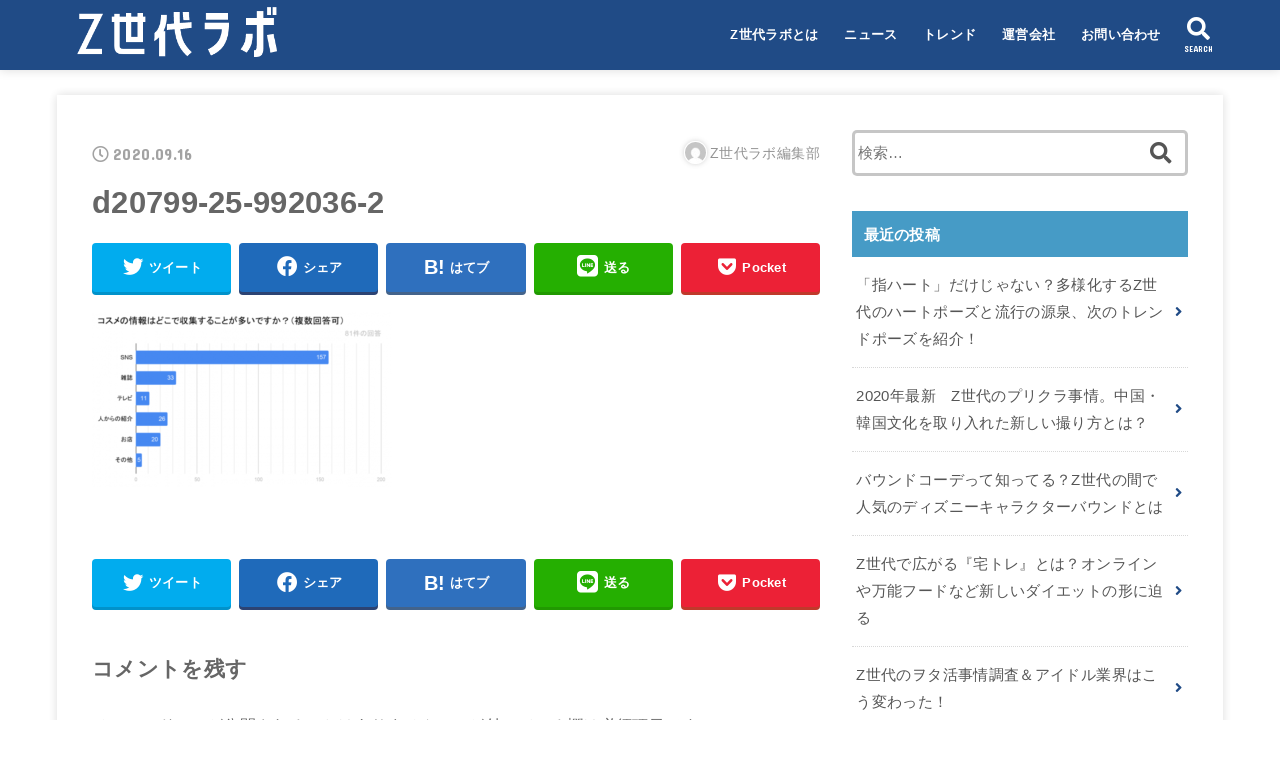

--- FILE ---
content_type: text/html; charset=UTF-8
request_url: https://z-labo.jp/news/cosme_z/attachment/d20799-25-992036-2/
body_size: 10123
content:
<!doctype html>
<html lang="ja"
	prefix="og: https://ogp.me/ns#" >

<head>
<meta charset="utf-8">
<meta http-equiv="X-UA-Compatible" content="IE=edge">
<meta name="HandheldFriendly" content="True">
<meta name="MobileOptimized" content="320">
<meta name="viewport" content="width=device-width, initial-scale=1"/>

<link rel="pingback" href="https://z-labo.jp/xmlrpc.php">

<title>d20799-25-992036-2 | Z世代ラボ</title>

		<!-- All in One SEO 4.0.18 -->
		<meta property="og:site_name" content="Z世代ラボ" />
		<meta property="og:type" content="article" />
		<meta property="og:title" content="d20799-25-992036-2 | Z世代ラボ" />
		<meta property="og:image" content="https://z-labo.jp/wp-content/uploads/2020/09/cropped-Z世代ラボffffff.png" />
		<meta property="og:image:secure_url" content="https://z-labo.jp/wp-content/uploads/2020/09/cropped-Z世代ラボffffff.png" />
		<meta property="og:image:width" content="376" />
		<meta property="og:image:height" content="106" />
		<meta property="article:published_time" content="2020-09-16T05:41:17Z" />
		<meta property="article:modified_time" content="2020-09-16T05:41:17Z" />
		<meta property="twitter:card" content="summary_large_image" />
		<meta property="twitter:domain" content="z-labo.jp" />
		<meta property="twitter:title" content="d20799-25-992036-2 | Z世代ラボ" />
		<meta property="twitter:image" content="https://z-labo.jp/wp-content/uploads/2020/09/cropped-Z世代ラボffffff.png" />
		<script type="application/ld+json" class="aioseo-schema">
			{"@context":"https:\/\/schema.org","@graph":[{"@type":"WebSite","@id":"https:\/\/z-labo.jp\/#website","url":"https:\/\/z-labo.jp\/","name":"Z\u4e16\u4ee3\u30e9\u30dc","description":"Z\u4e16\u4ee3\u306e\u4eca\u3092\u5c4a\u3051\u308b\u30e1\u30c7\u30a3\u30a2","publisher":{"@id":"https:\/\/z-labo.jp\/#organization"}},{"@type":"Organization","@id":"https:\/\/z-labo.jp\/#organization","name":"Z\u4e16\u4ee3\u30e9\u30dc","url":"https:\/\/z-labo.jp\/","logo":{"@type":"ImageObject","@id":"https:\/\/z-labo.jp\/#organizationLogo","url":"https:\/\/z-labo.jp\/wp-content\/uploads\/2020\/09\/cropped-Z\u4e16\u4ee3\u30e9\u30db\u3099ffffff.png","width":"376","height":"106"},"image":{"@id":"https:\/\/z-labo.jp\/#organizationLogo"}},{"@type":"BreadcrumbList","@id":"https:\/\/z-labo.jp\/news\/cosme_z\/attachment\/d20799-25-992036-2\/#breadcrumblist","itemListElement":[{"@type":"ListItem","@id":"https:\/\/z-labo.jp\/#listItem","position":"1","item":{"@id":"https:\/\/z-labo.jp\/#item","name":"\u30db\u30fc\u30e0","description":"Z\u4e16\u4ee3\u306e\u3053\u3068\u3063\u3066\u30fb\u30fb\u30fb\u3055\u3063\u3071\u308a\u308f\u304b\u3093\u306a\u3044\uff01 \u305d\u3093\u306a\u4f01\u696d\u306e\u7686\u3055\u3093\u3078Z\u4e16\u4ee3\u306e\u4eca\u3092\u304a\u5c4a\u3051\u3059\u308b\u30e1\u30c7\u30a3\u30a2\u3067\u3059\u3002 Z\u4e16\u4ee3\u306e\u30c8\u30ec\u30f3\u30c9\u3092\u304a\u4f1d\u3048\u3059\u308b\u306e\u306f\u3082\u3061\u308d\u3093\u306e\u3053\u3068\u3001Z\u4e16\u4ee3\u30de\u30fc\u30b1\u30c6\u30a3\u30f3\u30b0\u306b\u8a73\u3057\u3044\u65b9\u3078\u306e\u53d6\u6750\u3084\u65b0\u305f\u306a\u65bd\u7b56\u306b\u3064\u3044\u3066\u3082\u304a\u77e5\u3089\u305b\u3044\u305f\u3057\u307e\u3059\u3002 Z\u4e16\u4ee3\u306e\u3053\u3068\u3067\u56f0\u3063\u305f\u3068\u304d\u306f\u300cZ\u4e16\u4ee3\u30e9\u30dc\u300d\u3092\u3054\u89a7\u304f\u3060\u3055\u3044\u3002","url":"https:\/\/z-labo.jp\/"},"nextItem":"https:\/\/z-labo.jp\/news\/cosme_z\/attachment\/d20799-25-992036-2\/#listItem"},{"@type":"ListItem","@id":"https:\/\/z-labo.jp\/news\/cosme_z\/attachment\/d20799-25-992036-2\/#listItem","position":"2","item":{"@id":"https:\/\/z-labo.jp\/news\/cosme_z\/attachment\/d20799-25-992036-2\/#item","name":"d20799-25-992036-2","url":"https:\/\/z-labo.jp\/news\/cosme_z\/attachment\/d20799-25-992036-2\/"},"previousItem":"https:\/\/z-labo.jp\/#listItem"}]},{"@type":"Person","@id":"https:\/\/z-labo.jp\/author\/aya\/#author","url":"https:\/\/z-labo.jp\/author\/aya\/","name":"Z\u4e16\u4ee3\u30e9\u30dc\u7de8\u96c6\u90e8","image":{"@type":"ImageObject","@id":"https:\/\/z-labo.jp\/news\/cosme_z\/attachment\/d20799-25-992036-2\/#authorImage","url":"https:\/\/secure.gravatar.com\/avatar\/5f7d7292beadb995de3861879b1d5f68?s=96&d=mm&r=g","width":"96","height":"96","caption":"Z\u4e16\u4ee3\u30e9\u30dc\u7de8\u96c6\u90e8"}},{"@type":"ItemPage","@id":"https:\/\/z-labo.jp\/news\/cosme_z\/attachment\/d20799-25-992036-2\/#itempage","url":"https:\/\/z-labo.jp\/news\/cosme_z\/attachment\/d20799-25-992036-2\/","name":"d20799-25-992036-2 | Z\u4e16\u4ee3\u30e9\u30dc","inLanguage":"ja","isPartOf":{"@id":"https:\/\/z-labo.jp\/#website"},"breadcrumb":{"@id":"https:\/\/z-labo.jp\/news\/cosme_z\/attachment\/d20799-25-992036-2\/#breadcrumblist"},"author":"https:\/\/z-labo.jp\/news\/cosme_z\/attachment\/d20799-25-992036-2\/#author","creator":"https:\/\/z-labo.jp\/news\/cosme_z\/attachment\/d20799-25-992036-2\/#author","datePublished":"2020-09-16T05:41:17+09:00","dateModified":"2020-09-16T05:41:17+09:00"}]}
		</script>
		<script type="text/javascript" >
			window.ga=window.ga||function(){(ga.q=ga.q||[]).push(arguments)};ga.l=+new Date;
			ga('create', "UA-176909408-1", 'auto');
			ga('send', 'pageview');
		</script>
		<script async src="https://www.google-analytics.com/analytics.js"></script>
		<!-- All in One SEO -->

<link rel='dns-prefetch' href='//ajax.googleapis.com' />
<link rel='dns-prefetch' href='//fonts.googleapis.com' />
<link rel='dns-prefetch' href='//use.fontawesome.com' />
<link rel='dns-prefetch' href='//s.w.org' />
<link rel="alternate" type="application/rss+xml" title="Z世代ラボ &raquo; フィード" href="https://z-labo.jp/feed/" />
<link rel="alternate" type="application/rss+xml" title="Z世代ラボ &raquo; コメントフィード" href="https://z-labo.jp/comments/feed/" />
<link rel="alternate" type="application/rss+xml" title="Z世代ラボ &raquo; d20799-25-992036-2 のコメントのフィード" href="https://z-labo.jp/news/cosme_z/attachment/d20799-25-992036-2/feed/" />
		<script type="text/javascript">
			window._wpemojiSettings = {"baseUrl":"https:\/\/s.w.org\/images\/core\/emoji\/13.0.1\/72x72\/","ext":".png","svgUrl":"https:\/\/s.w.org\/images\/core\/emoji\/13.0.1\/svg\/","svgExt":".svg","source":{"concatemoji":"https:\/\/z-labo.jp\/wp-includes\/js\/wp-emoji-release.min.js?ver=5.6.16"}};
			!function(e,a,t){var n,r,o,i=a.createElement("canvas"),p=i.getContext&&i.getContext("2d");function s(e,t){var a=String.fromCharCode;p.clearRect(0,0,i.width,i.height),p.fillText(a.apply(this,e),0,0);e=i.toDataURL();return p.clearRect(0,0,i.width,i.height),p.fillText(a.apply(this,t),0,0),e===i.toDataURL()}function c(e){var t=a.createElement("script");t.src=e,t.defer=t.type="text/javascript",a.getElementsByTagName("head")[0].appendChild(t)}for(o=Array("flag","emoji"),t.supports={everything:!0,everythingExceptFlag:!0},r=0;r<o.length;r++)t.supports[o[r]]=function(e){if(!p||!p.fillText)return!1;switch(p.textBaseline="top",p.font="600 32px Arial",e){case"flag":return s([127987,65039,8205,9895,65039],[127987,65039,8203,9895,65039])?!1:!s([55356,56826,55356,56819],[55356,56826,8203,55356,56819])&&!s([55356,57332,56128,56423,56128,56418,56128,56421,56128,56430,56128,56423,56128,56447],[55356,57332,8203,56128,56423,8203,56128,56418,8203,56128,56421,8203,56128,56430,8203,56128,56423,8203,56128,56447]);case"emoji":return!s([55357,56424,8205,55356,57212],[55357,56424,8203,55356,57212])}return!1}(o[r]),t.supports.everything=t.supports.everything&&t.supports[o[r]],"flag"!==o[r]&&(t.supports.everythingExceptFlag=t.supports.everythingExceptFlag&&t.supports[o[r]]);t.supports.everythingExceptFlag=t.supports.everythingExceptFlag&&!t.supports.flag,t.DOMReady=!1,t.readyCallback=function(){t.DOMReady=!0},t.supports.everything||(n=function(){t.readyCallback()},a.addEventListener?(a.addEventListener("DOMContentLoaded",n,!1),e.addEventListener("load",n,!1)):(e.attachEvent("onload",n),a.attachEvent("onreadystatechange",function(){"complete"===a.readyState&&t.readyCallback()})),(n=t.source||{}).concatemoji?c(n.concatemoji):n.wpemoji&&n.twemoji&&(c(n.twemoji),c(n.wpemoji)))}(window,document,window._wpemojiSettings);
		</script>
		<style type="text/css">
img.wp-smiley,
img.emoji {
	display: inline !important;
	border: none !important;
	box-shadow: none !important;
	height: 1em !important;
	width: 1em !important;
	margin: 0 .07em !important;
	vertical-align: -0.1em !important;
	background: none !important;
	padding: 0 !important;
}
</style>
	<link rel='stylesheet' id='wp-block-library-css'  href='https://z-labo.jp/wp-includes/css/dist/block-library/style.min.css' type='text/css' media='all' />
<link rel='stylesheet' id='contact-form-7-css'  href='https://z-labo.jp/wp-content/plugins/contact-form-7/includes/css/styles.css?ver=5.3.2' type='text/css' media='all' />
<link rel='stylesheet' id='stk_style-css'  href='https://z-labo.jp/wp-content/themes/jstork19/style.css?ver=1.6.2' type='text/css' media='all' />
<link rel='stylesheet' id='gf_font-css'  href='https://fonts.googleapis.com/css?family=Concert+One&#038;display=swap' type='text/css' media='all' />
<link rel='stylesheet' id='fontawesome-css'  href='https://use.fontawesome.com/releases/v5.13.0/css/all.css' type='text/css' media='all' />
<script type='text/javascript' src='https://ajax.googleapis.com/ajax/libs/jquery/1.12.4/jquery.min.js?ver=1.12.4' id='jquery-js'></script>
<link rel="https://api.w.org/" href="https://z-labo.jp/wp-json/" /><link rel="alternate" type="application/json" href="https://z-labo.jp/wp-json/wp/v2/media/251" /><link rel="EditURI" type="application/rsd+xml" title="RSD" href="https://z-labo.jp/xmlrpc.php?rsd" />
<link rel="wlwmanifest" type="application/wlwmanifest+xml" href="https://z-labo.jp/wp-includes/wlwmanifest.xml" /> 

<link rel='shortlink' href='https://z-labo.jp/?p=251' />
<link rel="alternate" type="application/json+oembed" href="https://z-labo.jp/wp-json/oembed/1.0/embed?url=https%3A%2F%2Fz-labo.jp%2Fnews%2Fcosme_z%2Fattachment%2Fd20799-25-992036-2%2F" />
<link rel="alternate" type="text/xml+oembed" href="https://z-labo.jp/wp-json/oembed/1.0/embed?url=https%3A%2F%2Fz-labo.jp%2Fnews%2Fcosme_z%2Fattachment%2Fd20799-25-992036-2%2F&#038;format=xml" />
<style type="text/css">
body, #breadcrumb li a::after{ color: #666666;}
a, #breadcrumb li.bc_homelink a::before, .author_sns li a::before,.widget li a:after,.np-post-list.prev a::before, .np-post-list.next a::after, .footer-links li a:before{ color: #204b86;}
a:hover{ color: #ff7473;}

.article-footer .post-categories li a { background-color: #204b86;  border-color:#204b86;}
.article-footer .post-categories li a:hover{ background-color: #ff7473;  border-color:#ff7473;}
.article-footer .post-categories.tags a{ color:#204b86;}
.article-footer .post-categories.tags a:hover{ color: #ff7473;}
#header, .bgnormal #inner-header{ background: #204b86;}
#site__logo a{ color: #ff7473;}
#header, #ul__g_nav a, .nav_btn{ color: #ffffff;}
@media only screen and (min-width: 768px) {
	#ul__g_nav .sub-menu { background: #666666;}
	#ul__g_nav .sub-menu a{ color: #f7f7f7;}
}

#inner-content, #breadcrumb, .entry-content blockquote:before, .entry-content blockquote:after, .archives-list.simple-list .post-list a,.cbox.type_simple,.cbox.type_simple .box_title .span__box_title, .accordion_content{ background-color: #ffffff;}
.wp-block-group.alignfull:not(.has-background) { background-color: #ffffff;}

.entry-content h2:not(.is-style-stylenone),.widgettitle,.homeadd_wrap h2,.accordion::before,.is-style-faq_type_bg1::before,
ul.wpp-list li a:before,#toc_container .toc_number,
.faq-icon--bg_themecolor .oc-faq__title::before,.faq-icon--bg_themecolor .oc-faq__comment::before { background-color: #469bc6; color: #ffffff;}

.entry-content h3:not(.is-style-stylenone),.entry-content h4:not(.is-style-stylenone),.cat_postlist .catttl,.archive-title,
.h_boader .entry-content h2:not(.is-style-stylenone),.h_boader .homeadd_wrap h2{ border-color: #469bc6;}
.h_balloon .entry-content h2:not(.is-style-stylenone):after,.h_balloon .homeadd_wrap h2:not(.is-style-stylenone):after{ border-top-color: #469bc6;}
.entry-content ul li:before, #toc_container .toc_title::before{ color: #469bc6;}
.entry-content ol > li:before{ background-color: #469bc6; border-color: #469bc6;  color: #ffffff;}

#container .cat-name,.related_article .ttl:before{ background-color: #5cafcd; color:  #ffffff;}
.btn-wrap a, .wp-block-button.is-style-normal a, .wp-block-button.is-style-fill .wp-block-button__link:not(.has-background):not(.has-text-color){ background-color: #204b86;border-color: #204b86;}
.btn-wrap a:hover, .wp-block-button.is-style-normal a:hover, .widget .btn-wrap:not(.simple) a:hover{ color: #204b86;border-color: #204b86;}
.btn-wrap.simple a, .wp-block-button.is-style-simple a, .wp-block-button.is-style-outline .wp-block-button__link:not(.has-background):not(.has-text-color),
.pagination a, .pagination span,.page-links a{ border-color: #204b86; color: #204b86;}
.btn-wrap.simple a:hover, .wp-block-button.is-style-simple a:hover, .pagination .current,.pagination .current:hover,.page-links ul > li > span,.pagination a:hover,.pagination a:focus,.page-links a:hover,.page-links a:focus,.accordionBtn{ background-color: #204b86;}
.accordionBtn.active{ background-color: #ff7473;}

#top_carousel a, .slick-prev:before, .slick-next:before, .slick-dots li button:before{color: #666666;}
#sidebar1, .widget:not(.widget_text) a{ color: #555555;}
.bgfull #footer-top, .cta-inner{ background-color: #666666; color: #cacaca;}
.footer a,#footer-top a{ color: #f7f7f7;}
#footer-top .widgettitle{ color: #cacaca;}
.bgfull #footer, .bgnormal #footer #inner-footer { background-color: #666666; color: #cacaca;}
.wp-block-stk-plugin-faq .faq_title::before{ background-color: #666666;}
.newmark::before{ background-color: #ff7473;}
</style>
<style type="text/css" id="custom-background-css">
body.custom-background { background-color: #ffffff; }
</style>
	<link rel="icon" href="https://z-labo.jp/wp-content/uploads/2020/09/cropped-スクリーンショット-2020-09-17-17.06.05-32x32.png" sizes="32x32" />
<link rel="icon" href="https://z-labo.jp/wp-content/uploads/2020/09/cropped-スクリーンショット-2020-09-17-17.06.05-192x192.png" sizes="192x192" />
<link rel="apple-touch-icon" href="https://z-labo.jp/wp-content/uploads/2020/09/cropped-スクリーンショット-2020-09-17-17.06.05-180x180.png" />
<meta name="msapplication-TileImage" content="https://z-labo.jp/wp-content/uploads/2020/09/cropped-スクリーンショット-2020-09-17-17.06.05-270x270.png" />
</head>

<body class="attachment attachment-template-default single single-attachment postid-251 attachmentid-251 attachment-png custom-background wp-custom-logo wp-embed-responsive fixhead-active bgfull">

<div id="container">


<header id="header" class="header">
<div id="inner-header" class="wrap">


<div id="site__logo" class="fs_l">

	
		<p class="h1 img"><a href="https://z-labo.jp/" class="custom-logo-link" rel="home"><img width="376" height="106" src="https://z-labo.jp/wp-content/uploads/2020/09/cropped-Z世代ラボffffff.png" class="custom-logo" alt="Z世代ラボ" srcset="https://z-labo.jp/wp-content/uploads/2020/09/cropped-Z世代ラボffffff.png 376w, https://z-labo.jp/wp-content/uploads/2020/09/cropped-Z世代ラボffffff-300x85.png 300w" sizes="(max-width: 376px) 100vw, 376px" /></a></p>
	
</div>

<nav id="g_nav" class="menu-%e3%82%b5%e3%83%b3%e3%83%97%e3%83%ab%e3%83%a1%e3%83%8b%e3%83%a5%e3%83%bc-container"><ul id="ul__g_nav" class="menu"><li id="menu-item-31" class="menu-item menu-item-type-post_type menu-item-object-page menu-item-has-children menu-item-31"><a href="https://z-labo.jp/whatsz-labo/">Z世代ラボとは</a>
<ul class="sub-menu">
	<li id="menu-item-100" class="menu-item menu-item-type-post_type menu-item-object-page menu-item-100"><a href="https://z-labo.jp/whatsz-labo/">Z世代ラボとは</a></li>
	<li id="menu-item-99" class="menu-item menu-item-type-post_type menu-item-object-page menu-item-99"><a href="https://z-labo.jp/whatsz-labo/whatsgenz/">Z世代（Generation Z）とは</a></li>
</ul>
</li>
<li id="menu-item-278" class="menu-item menu-item-type-taxonomy menu-item-object-category menu-item-278"><a href="https://z-labo.jp/category/news/">ニュース</a></li>
<li id="menu-item-18" class="menu-item menu-item-type-taxonomy menu-item-object-category menu-item-18"><a href="https://z-labo.jp/category/trend/">トレンド</a></li>
<li id="menu-item-362" class="menu-item menu-item-type-post_type menu-item-object-page menu-item-362"><a href="https://z-labo.jp/company/">運営会社</a></li>
<li id="menu-item-21" class="menu-item menu-item-type-post_type menu-item-object-page menu-item-21"><a href="https://z-labo.jp/%e3%81%8a%e5%95%8f%e3%81%84%e5%90%88%e3%82%8f%e3%81%9b/">お問い合わせ</a></li>
</ul></nav>

<a href="#searchbox" data-remodal-target="searchbox" class="nav_btn search_btn"><span class="text gf">search</span></a><a href="#spnavi" data-remodal-target="spnavi" class="nav_btn menu_btn"><span class="text gf">menu</span></a>


</div>
</header>













<div id="content">
<div id="inner-content" class="fadeIn wrap">

<main id="main">
<article id="post-251" class="post-251 attachment type-attachment status-inherit hentry article">
<header class="article-header entry-header">
<p class="byline entry-meta vcard cf">


<time class="time__date gf entry-date updated" datetime="2020-09-16">2020.09.16</time>
<span class="writer name author"><img alt='' src='https://secure.gravatar.com/avatar/5f7d7292beadb995de3861879b1d5f68?s=30&#038;d=mm&#038;r=g' srcset='https://secure.gravatar.com/avatar/5f7d7292beadb995de3861879b1d5f68?s=60&#038;d=mm&#038;r=g 2x' class='avatar avatar-30 photo' height='30' width='30' loading='lazy'/><span class="fn">Z世代ラボ編集部</span></span>
</p>

<h1 class="entry-title single-title" itemprop="headline" rel="bookmark">d20799-25-992036-2</h1>

<div class="sns_btn">
<ul>

<li class="twitter"> 
<a target="blank" href="//twitter.com/intent/tweet?url=https%3A%2F%2Fz-labo.jp%2Fnews%2Fcosme_z%2Fattachment%2Fd20799-25-992036-2%2F&text=d20799-25-992036-2&tw_p=tweetbutton" onclick="window.open(this.href, 'tweetwindow', 'width=550, height=450,personalbar=0,toolbar=0,scrollbars=1,resizable=1'); return false;"><span class="text">ツイート</span><span class="count"></span></a>
</li>

<li class="facebook">
<a href="//www.facebook.com/sharer.php?src=bm&u=https%3A%2F%2Fz-labo.jp%2Fnews%2Fcosme_z%2Fattachment%2Fd20799-25-992036-2%2F&t=d20799-25-992036-2" onclick="javascript:window.open(this.href, '', 'menubar=no,toolbar=no,resizable=yes,scrollbars=yes,height=300,width=600');return false;"><span class="text">シェア</span><span class="count"></span></a>
</li>

<li class="hatebu">       
<a href="//b.hatena.ne.jp/add?mode=confirm&url=https://z-labo.jp/news/cosme_z/attachment/d20799-25-992036-2/&title=d20799-25-992036-2" onclick="window.open(this.href, 'HBwindow', 'width=600, height=400, menubar=no, toolbar=no, scrollbars=yes'); return false;" target="_blank"><span class="text">はてブ</span><span class="count"></span></a>
</li>

<li class="line">
<a href="//line.me/R/msg/text/?d20799-25-992036-2%0Ahttps%3A%2F%2Fz-labo.jp%2Fnews%2Fcosme_z%2Fattachment%2Fd20799-25-992036-2%2F" target="_blank"><span class="text">送る</span></a>
</li>

<li class="pocket">
<a href="//getpocket.com/edit?url=https://z-labo.jp/news/cosme_z/attachment/d20799-25-992036-2/&title=d20799-25-992036-2" onclick="window.open(this.href, 'FBwindow', 'width=550, height=350, menubar=no, toolbar=no, scrollbars=yes'); return false;"><span class="text">Pocket</span><span class="count"></span></a>
</li>

</ul>
</div></header>

<section class="entry-content cf">



<p class="attachment"><a href='https://z-labo.jp/wp-content/uploads/2020/09/d20799-25-992036-2.png'><img width="300" height="175" src="https://z-labo.jp/wp-content/uploads/2020/09/d20799-25-992036-2-300x175.png" class="attachment-medium size-medium" alt="" loading="lazy" srcset="https://z-labo.jp/wp-content/uploads/2020/09/d20799-25-992036-2-300x175.png 300w, https://z-labo.jp/wp-content/uploads/2020/09/d20799-25-992036-2.png 650w" sizes="(max-width: 300px) 100vw, 300px" /></a></p>



</section>



<div class="sharewrap">
<div class="sns_btn">
<ul>

<li class="twitter"> 
<a target="blank" href="//twitter.com/intent/tweet?url=https%3A%2F%2Fz-labo.jp%2Fnews%2Fcosme_z%2Fattachment%2Fd20799-25-992036-2%2F&text=d20799-25-992036-2&tw_p=tweetbutton" onclick="window.open(this.href, 'tweetwindow', 'width=550, height=450,personalbar=0,toolbar=0,scrollbars=1,resizable=1'); return false;"><span class="text">ツイート</span><span class="count"></span></a>
</li>

<li class="facebook">
<a href="//www.facebook.com/sharer.php?src=bm&u=https%3A%2F%2Fz-labo.jp%2Fnews%2Fcosme_z%2Fattachment%2Fd20799-25-992036-2%2F&t=d20799-25-992036-2" onclick="javascript:window.open(this.href, '', 'menubar=no,toolbar=no,resizable=yes,scrollbars=yes,height=300,width=600');return false;"><span class="text">シェア</span><span class="count"></span></a>
</li>

<li class="hatebu">       
<a href="//b.hatena.ne.jp/add?mode=confirm&url=https://z-labo.jp/news/cosme_z/attachment/d20799-25-992036-2/&title=d20799-25-992036-2" onclick="window.open(this.href, 'HBwindow', 'width=600, height=400, menubar=no, toolbar=no, scrollbars=yes'); return false;" target="_blank"><span class="text">はてブ</span><span class="count"></span></a>
</li>

<li class="line">
<a href="//line.me/R/msg/text/?d20799-25-992036-2%0Ahttps%3A%2F%2Fz-labo.jp%2Fnews%2Fcosme_z%2Fattachment%2Fd20799-25-992036-2%2F" target="_blank"><span class="text">送る</span></a>
</li>

<li class="pocket">
<a href="//getpocket.com/edit?url=https://z-labo.jp/news/cosme_z/attachment/d20799-25-992036-2/&title=d20799-25-992036-2" onclick="window.open(this.href, 'FBwindow', 'width=550, height=350, menubar=no, toolbar=no, scrollbars=yes'); return false;"><span class="text">Pocket</span><span class="count"></span></a>
</li>

</ul>
</div></div>




	<div id="respond" class="comment-respond">
		<h3 id="reply-title" class="comment-reply-title">コメントを残す <small><a rel="nofollow" id="cancel-comment-reply-link" href="/news/cosme_z/attachment/d20799-25-992036-2/#respond" style="display:none;">コメントをキャンセル</a></small></h3><form action="https://z-labo.jp/wp-comments-post.php" method="post" id="commentform" class="comment-form" novalidate><p class="comment-notes"><span id="email-notes">メールアドレスが公開されることはありません。</span> <span class="required">*</span> が付いている欄は必須項目です</p><p class="comment-form-comment"><label for="comment">コメント</label> <textarea id="comment" name="comment" cols="45" rows="8" maxlength="65525" required="required"></textarea></p><p class="comment-form-author"><label for="author">名前 <span class="required">*</span></label> <input id="author" name="author" type="text" value="" size="30" maxlength="245" required='required' /></p>
<p class="comment-form-email"><label for="email">メール <span class="required">*</span></label> <input id="email" name="email" type="email" value="" size="30" maxlength="100" aria-describedby="email-notes" required='required' /></p>
<p class="comment-form-url"><label for="url">サイト</label> <input id="url" name="url" type="url" value="" size="30" maxlength="200" /></p>
<p class="comment-form-cookies-consent"><input id="wp-comment-cookies-consent" name="wp-comment-cookies-consent" type="checkbox" value="yes" /> <label for="wp-comment-cookies-consent">次回のコメントで使用するためブラウザーに自分の名前、メールアドレス、サイトを保存する。</label></p>
<p class="form-submit"><input name="submit" type="submit" id="submit" class="submit" value="コメントを送信" /> <input type='hidden' name='comment_post_ID' value='251' id='comment_post_ID' />
<input type='hidden' name='comment_parent' id='comment_parent' value='0' />
</p></form>	</div><!-- #respond -->
	
</article>

<div id="single_foot">

<div id="np-post">

</div>

			
	<div id="related-box" class="original-related">
	    <h2 class="related-h h_ttl"><span class="gf">RECOMMEND</span></h2>
				<ul>

				<li class="related_newpost__li">
		    <a href="https://z-labo.jp/news/cosme_z/">
				<figure class="eyecatch">
				<img width="485" height="300" src="https://z-labo.jp/wp-content/uploads/2020/09/d20799-25-147219-0-485x300.jpg" class="attachment-oc-post-thum size-oc-post-thum wp-post-image" alt="" loading="lazy" />				<span class="osusume-label cat-name cat-id-9">ニュース</span>				</figure>
				<time class="time__date gf">2020.06.18</time>				<div class="ttl">Z世代のメイク事情。韓国コスメのトレンドも調査</div>
			</a>
		</li>
				<li class="related_newpost__li">
		    <a href="https://z-labo.jp/news/camera_z/">
				<figure class="eyecatch">
				<img width="485" height="300" src="https://z-labo.jp/wp-content/uploads/2020/10/d20799-29-266124-1-485x300.jpg" class="attachment-oc-post-thum size-oc-post-thum wp-post-image" alt="" loading="lazy" />				<span class="osusume-label cat-name cat-id-9">ニュース</span>				</figure>
				<time class="time__date gf">2020.09.30</time>				<div class="ttl">スマホしか勝たん？！Z世代のカメラ事情</div>
			</a>
		</li>
				<li class="related_newpost__li">
		    <a href="https://z-labo.jp/trend/purikura_z/">
				<figure class="eyecatch">
				<img width="485" height="300" src="https://z-labo.jp/wp-content/uploads/2020/10/S__108224538-485x300.jpg" class="attachment-oc-post-thum size-oc-post-thum wp-post-image" alt="" loading="lazy" />				<span class="osusume-label cat-name cat-id-3">トレンド</span>				</figure>
				<time class="time__date gf">2020.10.30</time>				<div class="ttl">2020年最新　Z世代のプリクラ事情。中国・韓国文化を取り入れた新しい撮り方とは？</div>
			</a>
		</li>
				<li class="related_newpost__li">
		    <a href="https://z-labo.jp/trend/zgene_otakatsu/">
				<figure class="eyecatch">
				<img width="485" height="300" src="https://z-labo.jp/wp-content/uploads/2020/09/1922877_m-485x300.jpg" class="attachment-oc-post-thum size-oc-post-thum wp-post-image" alt="" loading="lazy" />				<span class="osusume-label cat-name cat-id-3">トレンド</span>				</figure>
				<time class="time__date gf">2020.10.02</time>				<div class="ttl">Z世代のヲタ活事情調査＆アイドル業界はこう変わった！</div>
			</a>
		</li>
				<li class="related_newpost__li">
		    <a href="https://z-labo.jp/news/comic_z/">
				<figure class="eyecatch">
				<img width="485" height="300" src="https://z-labo.jp/wp-content/uploads/2020/09/d20799-22-432811-0-485x300.jpg" class="attachment-oc-post-thum size-oc-post-thum wp-post-image" alt="" loading="lazy" />				<span class="osusume-label cat-name cat-id-9">ニュース</span>				</figure>
				<time class="time__date gf">2020.04.02</time>				<div class="ttl">Z世代の新しい漫画の楽しみ方とは？「100日後に死ぬワニ」から見えた流行</div>
			</a>
		</li>
				<li class="related_newpost__li">
		    <a href="https://z-labo.jp/trend/trend_2020ss_z/">
				<figure class="eyecatch">
				<img width="485" height="300" src="https://z-labo.jp/wp-content/uploads/2020/09/d20799-27-771459-17-485x300.jpg" class="attachment-oc-post-thum size-oc-post-thum wp-post-image" alt="" loading="lazy" />				<span class="osusume-label cat-name cat-id-3">トレンド</span>				</figure>
				<time class="time__date gf">2020.07.08</time>				<div class="ttl">2020年上半期トレンドランキングを発表。新しい生活様式でのトレンドとは？</div>
			</a>
		</li>
				<li class="related_newpost__li">
		    <a href="https://z-labo.jp/news/game_z/">
				<figure class="eyecatch">
				<img width="485" height="300" src="https://z-labo.jp/wp-content/uploads/2020/09/d20799-28-584441-1-485x300.jpg" class="attachment-oc-post-thum size-oc-post-thum wp-post-image" alt="" loading="lazy" />				<span class="osusume-label cat-name cat-id-9">ニュース</span>				</figure>
				<time class="time__date gf">2020.08.21</time>				<div class="ttl">情報収集はSNSだけじゃない。Z世代のゲーム事情</div>
			</a>
		</li>
				<li class="related_newpost__li">
		    <a href="https://z-labo.jp/trend/heart_z/">
				<figure class="eyecatch">
				<img width="485" height="300" src="https://z-labo.jp/wp-content/uploads/2020/10/37E6F750-8B2F-4904-8CB7-6A3EFE0558F0_1_201_a-485x300.jpeg" class="attachment-oc-post-thum size-oc-post-thum wp-post-image" alt="" loading="lazy" />				<span class="osusume-label cat-name cat-id-3">トレンド</span>				</figure>
				<time class="time__date gf">2020.11.11</time>				<div class="ttl">「指ハート」だけじゃない？多様化するZ世代のハートポーズと流行の源泉、次のトレンドポーズを紹介！</div>
			</a>
		</li>
		
			</ul>
	    	</div>
	  
	  	

</div>
</main>
<div id="sidebar1" class="sidebar" role="complementary"><div id="search-2" class="widget widget_search"><form role="search" method="get" class="searchform" action="https://z-labo.jp/">
				<label>
					<span class="screen-reader-text">検索:</span>
					<input type="search" class="searchform_input" placeholder="検索&hellip;" value="" name="s" />
				</label>
				<button type="submit" class="searchsubmit"></button>
			</form></div><div id="recent-posts-2" class="widget widget_recent_entries"><h4 class="widgettitle gf"><span>最近の投稿</span></h4>			<ul class="widget_recent_entries__ul">
								
				<li class="widget_recent_entries__li">
					<a href="https://z-labo.jp/trend/heart_z/" title="「指ハート」だけじゃない？多様化するZ世代のハートポーズと流行の源泉、次のトレンドポーズを紹介！" class="widget_recent_entries__link">
						<div class="widget_recent_entries__ttl ttl">「指ハート」だけじゃない？多様化するZ世代のハートポーズと流行の源泉、次のトレンドポーズを紹介！</div>
											</a>
				</li>
								
				<li class="widget_recent_entries__li">
					<a href="https://z-labo.jp/trend/purikura_z/" title="2020年最新　Z世代のプリクラ事情。中国・韓国文化を取り入れた新しい撮り方とは？" class="widget_recent_entries__link">
						<div class="widget_recent_entries__ttl ttl">2020年最新　Z世代のプリクラ事情。中国・韓国文化を取り入れた新しい撮り方とは？</div>
											</a>
				</li>
								
				<li class="widget_recent_entries__li">
					<a href="https://z-labo.jp/trend/bound_coordination_z/" title="バウンドコーデって知ってる？Z世代の間で人気のディズニーキャラクターバウンドとは" class="widget_recent_entries__link">
						<div class="widget_recent_entries__ttl ttl">バウンドコーデって知ってる？Z世代の間で人気のディズニーキャラクターバウンドとは</div>
											</a>
				</li>
								
				<li class="widget_recent_entries__li">
					<a href="https://z-labo.jp/trend/takutore/" title="Z世代で広がる『宅トレ』とは？オンラインや万能フードなど新しいダイエットの形に迫る" class="widget_recent_entries__link">
						<div class="widget_recent_entries__ttl ttl">Z世代で広がる『宅トレ』とは？オンラインや万能フードなど新しいダイエットの形に迫る</div>
											</a>
				</li>
								
				<li class="widget_recent_entries__li">
					<a href="https://z-labo.jp/trend/zgene_otakatsu/" title="Z世代のヲタ活事情調査＆アイドル業界はこう変わった！" class="widget_recent_entries__link">
						<div class="widget_recent_entries__ttl ttl">Z世代のヲタ活事情調査＆アイドル業界はこう変わった！</div>
											</a>
				</li>
							</ul>
			</div><div id="categories-4" class="widget widget_categories"><h4 class="widgettitle gf"><span>カテゴリー</span></h4>
			<ul>
					<li class="cat-item cat-item-3"><a href="https://z-labo.jp/category/trend/">トレンド <span class="count">(7)</span></a>
</li>
	<li class="cat-item cat-item-9"><a href="https://z-labo.jp/category/news/">ニュース <span class="count">(6)</span></a>
</li>
			</ul>

			</div><div id="recent-comments-3" class="widget widget_recent_comments"><h4 class="widgettitle gf"><span>最近のコメント</span></h4><ul id="recentcomments"></ul></div></div></div>
</div>


<div id="breadcrumb" class="breadcrumb fadeIn cf"><div class="wrap"><ul itemscope itemtype="http://schema.org/BreadcrumbList"><li itemprop="itemListElement" itemscope itemtype="http://schema.org/ListItem" class="bc_homelink"><a itemprop="item" href="https://z-labo.jp/"><span itemprop="name"> HOME</span></a><meta itemprop="position" content="1" /></li><li itemprop="itemListElement" itemscope itemtype="http://schema.org/ListItem" class="bc_posttitle"><span itemprop="name">d20799-25-992036-2</span><meta itemprop="position" content="3" /></li></ul></div></div>
<div class="remodal spnavi" data-remodal-id="spnavi" data-remodal-options="hashTracking:false">
<button data-remodal-action="close" class="remodal-close"><span class="text gf">CLOSE</span></button>
<div id="search-4" class="widget widget_search"><form role="search" method="get" class="searchform" action="https://z-labo.jp/">
				<label>
					<span class="screen-reader-text">検索:</span>
					<input type="search" class="searchform_input" placeholder="検索&hellip;" value="" name="s" />
				</label>
				<button type="submit" class="searchsubmit"></button>
			</form></div><div id="recent-posts-3" class="widget widget_recent_entries"><h4 class="widgettitle gf"><span>最近の投稿</span></h4>			<ul class="widget_recent_entries__ul">
								
				<li class="widget_recent_entries__li">
					<a href="https://z-labo.jp/trend/heart_z/" title="「指ハート」だけじゃない？多様化するZ世代のハートポーズと流行の源泉、次のトレンドポーズを紹介！" class="widget_recent_entries__link">
						<div class="widget_recent_entries__ttl ttl">「指ハート」だけじゃない？多様化するZ世代のハートポーズと流行の源泉、次のトレンドポーズを紹介！</div>
											</a>
				</li>
								
				<li class="widget_recent_entries__li">
					<a href="https://z-labo.jp/trend/purikura_z/" title="2020年最新　Z世代のプリクラ事情。中国・韓国文化を取り入れた新しい撮り方とは？" class="widget_recent_entries__link">
						<div class="widget_recent_entries__ttl ttl">2020年最新　Z世代のプリクラ事情。中国・韓国文化を取り入れた新しい撮り方とは？</div>
											</a>
				</li>
								
				<li class="widget_recent_entries__li">
					<a href="https://z-labo.jp/trend/bound_coordination_z/" title="バウンドコーデって知ってる？Z世代の間で人気のディズニーキャラクターバウンドとは" class="widget_recent_entries__link">
						<div class="widget_recent_entries__ttl ttl">バウンドコーデって知ってる？Z世代の間で人気のディズニーキャラクターバウンドとは</div>
											</a>
				</li>
								
				<li class="widget_recent_entries__li">
					<a href="https://z-labo.jp/trend/takutore/" title="Z世代で広がる『宅トレ』とは？オンラインや万能フードなど新しいダイエットの形に迫る" class="widget_recent_entries__link">
						<div class="widget_recent_entries__ttl ttl">Z世代で広がる『宅トレ』とは？オンラインや万能フードなど新しいダイエットの形に迫る</div>
											</a>
				</li>
								
				<li class="widget_recent_entries__li">
					<a href="https://z-labo.jp/trend/zgene_otakatsu/" title="Z世代のヲタ活事情調査＆アイドル業界はこう変わった！" class="widget_recent_entries__link">
						<div class="widget_recent_entries__ttl ttl">Z世代のヲタ活事情調査＆アイドル業界はこう変わった！</div>
											</a>
				</li>
							</ul>
			</div><div id="categories-2" class="widget widget_categories"><h4 class="widgettitle gf"><span>カテゴリー</span></h4>
			<ul>
					<li class="cat-item cat-item-3"><a href="https://z-labo.jp/category/trend/">トレンド</a>
</li>
	<li class="cat-item cat-item-9"><a href="https://z-labo.jp/category/news/">ニュース</a>
</li>
			</ul>

			</div><div id="pages-3" class="widget widget_pages"><h4 class="widgettitle gf"><span>Z世代ラボについて</span></h4>
			<ul>
				<li class="page_item page-item-29 page_item_has_children"><a href="https://z-labo.jp/whatsz-labo/">Z世代ラボとは</a>
<ul class='children'>
	<li class="page_item page-item-58"><a href="https://z-labo.jp/whatsz-labo/whatsgenz/">Z世代（Generation Z）とは</a></li>
</ul>
</li>
<li class="page_item page-item-19"><a href="https://z-labo.jp/%e3%81%8a%e5%95%8f%e3%81%84%e5%90%88%e3%82%8f%e3%81%9b/">お問い合わせ</a></li>
<li class="page_item page-item-350"><a href="https://z-labo.jp/company/">運営会社</a></li>
			</ul>

			</div><button data-remodal-action="close" class="remodal-close"><span class="text gf">CLOSE</span></button>
</div>

<div class="remodal searchbox" data-remodal-id="searchbox" data-remodal-options="hashTracking:false">
<div class="search cf"><form role="search" method="get" class="searchform" action="https://z-labo.jp/">
				<label>
					<span class="screen-reader-text">検索:</span>
					<input type="search" class="searchform_input" placeholder="検索&hellip;" value="" name="s" />
				</label>
				<button type="submit" class="searchsubmit"></button>
			</form></div>
<button data-remodal-action="close" class="remodal-close"><span class="text gf">CLOSE</span></button>
</div>


<footer id="footer" class="footer">
	<div id="inner-footer" class="inner wrap cf">

		
						
	
		<div id="footer-bottom">
			<nav class="footer-links"><ul id="menu-%e3%83%95%e3%83%83%e3%82%bf%e3%83%bc%e7%94%a8" class="menu"><li id="menu-item-77" class="menu-item menu-item-type-custom menu-item-object-custom menu-item-home menu-item-77"><a href="http://z-labo.jp">ホーム</a></li>
<li id="menu-item-78" class="menu-item menu-item-type-post_type menu-item-object-page menu-item-78"><a href="https://z-labo.jp/whatsz-labo/">Z世代ラボとは</a></li>
<li id="menu-item-79" class="menu-item menu-item-type-post_type menu-item-object-page menu-item-79"><a href="https://z-labo.jp/%e3%81%8a%e5%95%8f%e3%81%84%e5%90%88%e3%82%8f%e3%81%9b/">お問い合わせ</a></li>
<li id="menu-item-498" class="menu-item menu-item-type-post_type menu-item-object-page menu-item-498"><a href="https://z-labo.jp/company/">運営会社</a></li>
</ul></nav>			<p class="source-org copyright">&copy;Copyright2026 <a href="https://z-labo.jp/" rel="nofollow">Z世代ラボ</a>.All Rights Reserved.</p>
		</div>
	</div>
</footer>
</div>
<div id="page-top">
	<a href="#container" class="pt-button" title="ページトップへ"></a>
</div>

<script>
	jQuery(document).ready(function($) {
		$(function() {
		    var showFlag = false;
		    var topBtn = $('#page-top');
		    var showFlag = false;

		    $(window).scroll(function () {
		        if ($(this).scrollTop() > 400) {
		            if (showFlag == false) {
		                showFlag = true;
		                topBtn.stop().addClass('pt-active');
		            }
		        } else {
		            if (showFlag) {
		                showFlag = false;
		                topBtn.stop().removeClass('pt-active');
		            }
		        }
		    });
		    // smooth scroll
		    topBtn.click(function () {
		        $('body,html').animate({
		            scrollTop: 0
		        }, 500);
		        return false;
		    });
		});
	});
</script>
<script>
jQuery(document).ready(function($) {
	$(function () {
	    var headerH = $('#header').outerHeight(true) + 30;
	    $('a[href^="#"]').not('.nav_btn').not('.toc_toggle a').click(function(){
	        var href= $(this).attr("href");
	        var target = $(href == "#" || href == "" ? 'html' : href);
	        var position = target.offset().top - headerH; 
	        $("html, body").animate({scrollTop:position}, 200, "swing");
	        return false;
	    });
	});
});
</script><script>
jQuery(document).ready(function($) {
	$(function(){
		$(".widget_categories li, .widget_nav_menu li").has("ul").toggleClass("accordionMenu");
		$(".widget ul.children , .widget ul.sub-menu").after("<span class='accordionBtn'></span>");
		$(".widget ul.children , .widget ul.sub-menu").hide();
		$("ul .accordionBtn").on("click", function() {
			$(this).prev("ul").slideToggle();
			$(this).toggleClass("active");
		});
	});
});
</script><script type='text/javascript' id='contact-form-7-js-extra'>
/* <![CDATA[ */
var wpcf7 = {"apiSettings":{"root":"https:\/\/z-labo.jp\/wp-json\/contact-form-7\/v1","namespace":"contact-form-7\/v1"}};
/* ]]> */
</script>
<script type='text/javascript' src='https://z-labo.jp/wp-content/plugins/contact-form-7/includes/js/scripts.js?ver=5.3.2' id='contact-form-7-js'></script>
<script type='text/javascript' src='https://z-labo.jp/wp-content/themes/jstork19/js/remodal.min.js?ver=1.1.1' id='remodal-js-js'></script>
<script type='text/javascript' src='https://z-labo.jp/wp-content/themes/jstork19/js/scripts.js' id='main-js-js'></script>
<script type='text/javascript' src='https://z-labo.jp/wp-includes/js/wp-embed.min.js' id='wp-embed-js'></script>
</body>
</html>